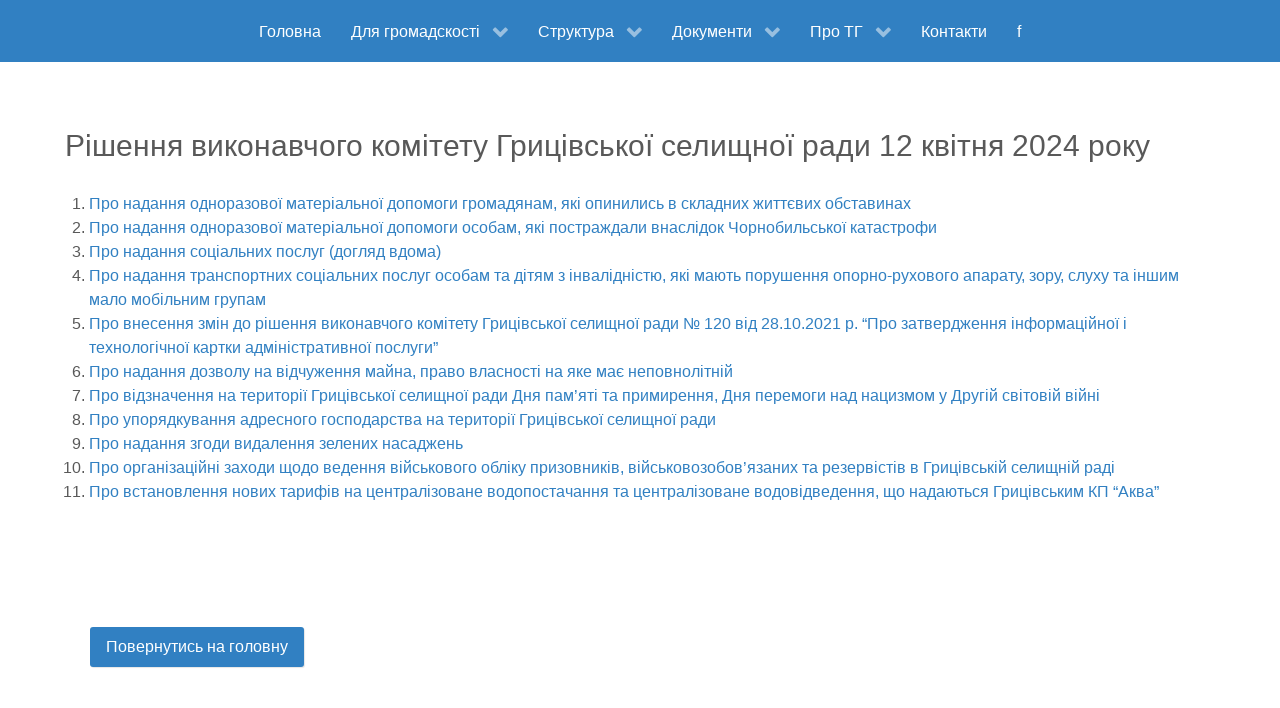

--- FILE ---
content_type: text/html; charset=UTF-8
request_url: https://www.hrytsivrada.gov.ua/vykonkom-12-04-2024/
body_size: 15192
content:
                <!DOCTYPE html>
<html lang="uk" dir="ltr">
                
<head>
    
            <meta name="viewport" content="width=device-width, initial-scale=1.0">
        <meta http-equiv="X-UA-Compatible" content="IE=edge" />
        

                <link rel="icon" type="image/x-icon" href="https://www.hrytsivrada.gov.ua/wp-content/themes/otg/custom/images/favicon.ico" />
        
                <link rel="apple-touch-icon" sizes="180x180" href="https://www.hrytsivrada.gov.ua/wp-content/themes/otg/custom/images/android-chrome-192x192.png">
        <link rel="icon" sizes="192x192" href="https://www.hrytsivrada.gov.ua/wp-content/themes/otg/custom/images/android-chrome-192x192.png">
            <meta http-equiv="Content-Type" content="text/html; charset=UTF-8" />
    <link rel="profile" href="http://gmpg.org/xfn/11" />
    <link rel="pingback" href="https://www.hrytsivrada.gov.ua/xmlrpc.php" />
    <title>Рішення виконавчого комітету Грицівської селищної ради 12 квітня 2024 року &#8211; Грицівська ТГ</title>
<meta name='robots' content='max-image-preview:large' />
<link rel="alternate" title="oEmbed (JSON)" type="application/json+oembed" href="https://www.hrytsivrada.gov.ua/wp-json/oembed/1.0/embed?url=https%3A%2F%2Fwww.hrytsivrada.gov.ua%2Fvykonkom-12-04-2024%2F" />
<link rel="alternate" title="oEmbed (XML)" type="text/xml+oembed" href="https://www.hrytsivrada.gov.ua/wp-json/oembed/1.0/embed?url=https%3A%2F%2Fwww.hrytsivrada.gov.ua%2Fvykonkom-12-04-2024%2F&#038;format=xml" />
<style id='wp-img-auto-sizes-contain-inline-css' type='text/css'>
img:is([sizes=auto i],[sizes^="auto," i]){contain-intrinsic-size:3000px 1500px}
/*# sourceURL=wp-img-auto-sizes-contain-inline-css */
</style>
<style id='wp-emoji-styles-inline-css' type='text/css'>

	img.wp-smiley, img.emoji {
		display: inline !important;
		border: none !important;
		box-shadow: none !important;
		height: 1em !important;
		width: 1em !important;
		margin: 0 0.07em !important;
		vertical-align: -0.1em !important;
		background: none !important;
		padding: 0 !important;
	}
/*# sourceURL=wp-emoji-styles-inline-css */
</style>
<style id='wp-block-library-inline-css' type='text/css'>
:root{--wp-block-synced-color:#7a00df;--wp-block-synced-color--rgb:122,0,223;--wp-bound-block-color:var(--wp-block-synced-color);--wp-editor-canvas-background:#ddd;--wp-admin-theme-color:#007cba;--wp-admin-theme-color--rgb:0,124,186;--wp-admin-theme-color-darker-10:#006ba1;--wp-admin-theme-color-darker-10--rgb:0,107,160.5;--wp-admin-theme-color-darker-20:#005a87;--wp-admin-theme-color-darker-20--rgb:0,90,135;--wp-admin-border-width-focus:2px}@media (min-resolution:192dpi){:root{--wp-admin-border-width-focus:1.5px}}.wp-element-button{cursor:pointer}:root .has-very-light-gray-background-color{background-color:#eee}:root .has-very-dark-gray-background-color{background-color:#313131}:root .has-very-light-gray-color{color:#eee}:root .has-very-dark-gray-color{color:#313131}:root .has-vivid-green-cyan-to-vivid-cyan-blue-gradient-background{background:linear-gradient(135deg,#00d084,#0693e3)}:root .has-purple-crush-gradient-background{background:linear-gradient(135deg,#34e2e4,#4721fb 50%,#ab1dfe)}:root .has-hazy-dawn-gradient-background{background:linear-gradient(135deg,#faaca8,#dad0ec)}:root .has-subdued-olive-gradient-background{background:linear-gradient(135deg,#fafae1,#67a671)}:root .has-atomic-cream-gradient-background{background:linear-gradient(135deg,#fdd79a,#004a59)}:root .has-nightshade-gradient-background{background:linear-gradient(135deg,#330968,#31cdcf)}:root .has-midnight-gradient-background{background:linear-gradient(135deg,#020381,#2874fc)}:root{--wp--preset--font-size--normal:16px;--wp--preset--font-size--huge:42px}.has-regular-font-size{font-size:1em}.has-larger-font-size{font-size:2.625em}.has-normal-font-size{font-size:var(--wp--preset--font-size--normal)}.has-huge-font-size{font-size:var(--wp--preset--font-size--huge)}.has-text-align-center{text-align:center}.has-text-align-left{text-align:left}.has-text-align-right{text-align:right}.has-fit-text{white-space:nowrap!important}#end-resizable-editor-section{display:none}.aligncenter{clear:both}.items-justified-left{justify-content:flex-start}.items-justified-center{justify-content:center}.items-justified-right{justify-content:flex-end}.items-justified-space-between{justify-content:space-between}.screen-reader-text{border:0;clip-path:inset(50%);height:1px;margin:-1px;overflow:hidden;padding:0;position:absolute;width:1px;word-wrap:normal!important}.screen-reader-text:focus{background-color:#ddd;clip-path:none;color:#444;display:block;font-size:1em;height:auto;left:5px;line-height:normal;padding:15px 23px 14px;text-decoration:none;top:5px;width:auto;z-index:100000}html :where(.has-border-color){border-style:solid}html :where([style*=border-top-color]){border-top-style:solid}html :where([style*=border-right-color]){border-right-style:solid}html :where([style*=border-bottom-color]){border-bottom-style:solid}html :where([style*=border-left-color]){border-left-style:solid}html :where([style*=border-width]){border-style:solid}html :where([style*=border-top-width]){border-top-style:solid}html :where([style*=border-right-width]){border-right-style:solid}html :where([style*=border-bottom-width]){border-bottom-style:solid}html :where([style*=border-left-width]){border-left-style:solid}html :where(img[class*=wp-image-]){height:auto;max-width:100%}:where(figure){margin:0 0 1em}html :where(.is-position-sticky){--wp-admin--admin-bar--position-offset:var(--wp-admin--admin-bar--height,0px)}@media screen and (max-width:600px){html :where(.is-position-sticky){--wp-admin--admin-bar--position-offset:0px}}

/*# sourceURL=wp-block-library-inline-css */
</style><style id='global-styles-inline-css' type='text/css'>
:root{--wp--preset--aspect-ratio--square: 1;--wp--preset--aspect-ratio--4-3: 4/3;--wp--preset--aspect-ratio--3-4: 3/4;--wp--preset--aspect-ratio--3-2: 3/2;--wp--preset--aspect-ratio--2-3: 2/3;--wp--preset--aspect-ratio--16-9: 16/9;--wp--preset--aspect-ratio--9-16: 9/16;--wp--preset--color--black: #000000;--wp--preset--color--cyan-bluish-gray: #abb8c3;--wp--preset--color--white: #ffffff;--wp--preset--color--pale-pink: #f78da7;--wp--preset--color--vivid-red: #cf2e2e;--wp--preset--color--luminous-vivid-orange: #ff6900;--wp--preset--color--luminous-vivid-amber: #fcb900;--wp--preset--color--light-green-cyan: #7bdcb5;--wp--preset--color--vivid-green-cyan: #00d084;--wp--preset--color--pale-cyan-blue: #8ed1fc;--wp--preset--color--vivid-cyan-blue: #0693e3;--wp--preset--color--vivid-purple: #9b51e0;--wp--preset--gradient--vivid-cyan-blue-to-vivid-purple: linear-gradient(135deg,rgb(6,147,227) 0%,rgb(155,81,224) 100%);--wp--preset--gradient--light-green-cyan-to-vivid-green-cyan: linear-gradient(135deg,rgb(122,220,180) 0%,rgb(0,208,130) 100%);--wp--preset--gradient--luminous-vivid-amber-to-luminous-vivid-orange: linear-gradient(135deg,rgb(252,185,0) 0%,rgb(255,105,0) 100%);--wp--preset--gradient--luminous-vivid-orange-to-vivid-red: linear-gradient(135deg,rgb(255,105,0) 0%,rgb(207,46,46) 100%);--wp--preset--gradient--very-light-gray-to-cyan-bluish-gray: linear-gradient(135deg,rgb(238,238,238) 0%,rgb(169,184,195) 100%);--wp--preset--gradient--cool-to-warm-spectrum: linear-gradient(135deg,rgb(74,234,220) 0%,rgb(151,120,209) 20%,rgb(207,42,186) 40%,rgb(238,44,130) 60%,rgb(251,105,98) 80%,rgb(254,248,76) 100%);--wp--preset--gradient--blush-light-purple: linear-gradient(135deg,rgb(255,206,236) 0%,rgb(152,150,240) 100%);--wp--preset--gradient--blush-bordeaux: linear-gradient(135deg,rgb(254,205,165) 0%,rgb(254,45,45) 50%,rgb(107,0,62) 100%);--wp--preset--gradient--luminous-dusk: linear-gradient(135deg,rgb(255,203,112) 0%,rgb(199,81,192) 50%,rgb(65,88,208) 100%);--wp--preset--gradient--pale-ocean: linear-gradient(135deg,rgb(255,245,203) 0%,rgb(182,227,212) 50%,rgb(51,167,181) 100%);--wp--preset--gradient--electric-grass: linear-gradient(135deg,rgb(202,248,128) 0%,rgb(113,206,126) 100%);--wp--preset--gradient--midnight: linear-gradient(135deg,rgb(2,3,129) 0%,rgb(40,116,252) 100%);--wp--preset--font-size--small: 13px;--wp--preset--font-size--medium: 20px;--wp--preset--font-size--large: 36px;--wp--preset--font-size--x-large: 42px;--wp--preset--spacing--20: 0.44rem;--wp--preset--spacing--30: 0.67rem;--wp--preset--spacing--40: 1rem;--wp--preset--spacing--50: 1.5rem;--wp--preset--spacing--60: 2.25rem;--wp--preset--spacing--70: 3.38rem;--wp--preset--spacing--80: 5.06rem;--wp--preset--shadow--natural: 6px 6px 9px rgba(0, 0, 0, 0.2);--wp--preset--shadow--deep: 12px 12px 50px rgba(0, 0, 0, 0.4);--wp--preset--shadow--sharp: 6px 6px 0px rgba(0, 0, 0, 0.2);--wp--preset--shadow--outlined: 6px 6px 0px -3px rgb(255, 255, 255), 6px 6px rgb(0, 0, 0);--wp--preset--shadow--crisp: 6px 6px 0px rgb(0, 0, 0);}:where(.is-layout-flex){gap: 0.5em;}:where(.is-layout-grid){gap: 0.5em;}body .is-layout-flex{display: flex;}.is-layout-flex{flex-wrap: wrap;align-items: center;}.is-layout-flex > :is(*, div){margin: 0;}body .is-layout-grid{display: grid;}.is-layout-grid > :is(*, div){margin: 0;}:where(.wp-block-columns.is-layout-flex){gap: 2em;}:where(.wp-block-columns.is-layout-grid){gap: 2em;}:where(.wp-block-post-template.is-layout-flex){gap: 1.25em;}:where(.wp-block-post-template.is-layout-grid){gap: 1.25em;}.has-black-color{color: var(--wp--preset--color--black) !important;}.has-cyan-bluish-gray-color{color: var(--wp--preset--color--cyan-bluish-gray) !important;}.has-white-color{color: var(--wp--preset--color--white) !important;}.has-pale-pink-color{color: var(--wp--preset--color--pale-pink) !important;}.has-vivid-red-color{color: var(--wp--preset--color--vivid-red) !important;}.has-luminous-vivid-orange-color{color: var(--wp--preset--color--luminous-vivid-orange) !important;}.has-luminous-vivid-amber-color{color: var(--wp--preset--color--luminous-vivid-amber) !important;}.has-light-green-cyan-color{color: var(--wp--preset--color--light-green-cyan) !important;}.has-vivid-green-cyan-color{color: var(--wp--preset--color--vivid-green-cyan) !important;}.has-pale-cyan-blue-color{color: var(--wp--preset--color--pale-cyan-blue) !important;}.has-vivid-cyan-blue-color{color: var(--wp--preset--color--vivid-cyan-blue) !important;}.has-vivid-purple-color{color: var(--wp--preset--color--vivid-purple) !important;}.has-black-background-color{background-color: var(--wp--preset--color--black) !important;}.has-cyan-bluish-gray-background-color{background-color: var(--wp--preset--color--cyan-bluish-gray) !important;}.has-white-background-color{background-color: var(--wp--preset--color--white) !important;}.has-pale-pink-background-color{background-color: var(--wp--preset--color--pale-pink) !important;}.has-vivid-red-background-color{background-color: var(--wp--preset--color--vivid-red) !important;}.has-luminous-vivid-orange-background-color{background-color: var(--wp--preset--color--luminous-vivid-orange) !important;}.has-luminous-vivid-amber-background-color{background-color: var(--wp--preset--color--luminous-vivid-amber) !important;}.has-light-green-cyan-background-color{background-color: var(--wp--preset--color--light-green-cyan) !important;}.has-vivid-green-cyan-background-color{background-color: var(--wp--preset--color--vivid-green-cyan) !important;}.has-pale-cyan-blue-background-color{background-color: var(--wp--preset--color--pale-cyan-blue) !important;}.has-vivid-cyan-blue-background-color{background-color: var(--wp--preset--color--vivid-cyan-blue) !important;}.has-vivid-purple-background-color{background-color: var(--wp--preset--color--vivid-purple) !important;}.has-black-border-color{border-color: var(--wp--preset--color--black) !important;}.has-cyan-bluish-gray-border-color{border-color: var(--wp--preset--color--cyan-bluish-gray) !important;}.has-white-border-color{border-color: var(--wp--preset--color--white) !important;}.has-pale-pink-border-color{border-color: var(--wp--preset--color--pale-pink) !important;}.has-vivid-red-border-color{border-color: var(--wp--preset--color--vivid-red) !important;}.has-luminous-vivid-orange-border-color{border-color: var(--wp--preset--color--luminous-vivid-orange) !important;}.has-luminous-vivid-amber-border-color{border-color: var(--wp--preset--color--luminous-vivid-amber) !important;}.has-light-green-cyan-border-color{border-color: var(--wp--preset--color--light-green-cyan) !important;}.has-vivid-green-cyan-border-color{border-color: var(--wp--preset--color--vivid-green-cyan) !important;}.has-pale-cyan-blue-border-color{border-color: var(--wp--preset--color--pale-cyan-blue) !important;}.has-vivid-cyan-blue-border-color{border-color: var(--wp--preset--color--vivid-cyan-blue) !important;}.has-vivid-purple-border-color{border-color: var(--wp--preset--color--vivid-purple) !important;}.has-vivid-cyan-blue-to-vivid-purple-gradient-background{background: var(--wp--preset--gradient--vivid-cyan-blue-to-vivid-purple) !important;}.has-light-green-cyan-to-vivid-green-cyan-gradient-background{background: var(--wp--preset--gradient--light-green-cyan-to-vivid-green-cyan) !important;}.has-luminous-vivid-amber-to-luminous-vivid-orange-gradient-background{background: var(--wp--preset--gradient--luminous-vivid-amber-to-luminous-vivid-orange) !important;}.has-luminous-vivid-orange-to-vivid-red-gradient-background{background: var(--wp--preset--gradient--luminous-vivid-orange-to-vivid-red) !important;}.has-very-light-gray-to-cyan-bluish-gray-gradient-background{background: var(--wp--preset--gradient--very-light-gray-to-cyan-bluish-gray) !important;}.has-cool-to-warm-spectrum-gradient-background{background: var(--wp--preset--gradient--cool-to-warm-spectrum) !important;}.has-blush-light-purple-gradient-background{background: var(--wp--preset--gradient--blush-light-purple) !important;}.has-blush-bordeaux-gradient-background{background: var(--wp--preset--gradient--blush-bordeaux) !important;}.has-luminous-dusk-gradient-background{background: var(--wp--preset--gradient--luminous-dusk) !important;}.has-pale-ocean-gradient-background{background: var(--wp--preset--gradient--pale-ocean) !important;}.has-electric-grass-gradient-background{background: var(--wp--preset--gradient--electric-grass) !important;}.has-midnight-gradient-background{background: var(--wp--preset--gradient--midnight) !important;}.has-small-font-size{font-size: var(--wp--preset--font-size--small) !important;}.has-medium-font-size{font-size: var(--wp--preset--font-size--medium) !important;}.has-large-font-size{font-size: var(--wp--preset--font-size--large) !important;}.has-x-large-font-size{font-size: var(--wp--preset--font-size--x-large) !important;}
/*# sourceURL=global-styles-inline-css */
</style>

<style id='classic-theme-styles-inline-css' type='text/css'>
/*! This file is auto-generated */
.wp-block-button__link{color:#fff;background-color:#32373c;border-radius:9999px;box-shadow:none;text-decoration:none;padding:calc(.667em + 2px) calc(1.333em + 2px);font-size:1.125em}.wp-block-file__button{background:#32373c;color:#fff;text-decoration:none}
/*# sourceURL=/wp-includes/css/classic-themes.min.css */
</style>
<link rel='stylesheet' id='fontawesome-free-css' href='https://www.hrytsivrada.gov.ua/wp-content/plugins/getwid/vendors/fontawesome-free/css/all.min.css?ver=5.5.0' type='text/css' media='all' />
<link rel='stylesheet' id='slick-css' href='https://www.hrytsivrada.gov.ua/wp-content/plugins/getwid/vendors/slick/slick/slick.min.css?ver=1.9.0' type='text/css' media='all' />
<link rel='stylesheet' id='slick-theme-css' href='https://www.hrytsivrada.gov.ua/wp-content/plugins/getwid/vendors/slick/slick/slick-theme.min.css?ver=1.9.0' type='text/css' media='all' />
<link rel='stylesheet' id='mp-fancybox-css' href='https://www.hrytsivrada.gov.ua/wp-content/plugins/getwid/vendors/mp-fancybox/jquery.fancybox.min.css?ver=3.5.7-mp.1' type='text/css' media='all' />
<link rel='stylesheet' id='getwid-blocks-css' href='https://www.hrytsivrada.gov.ua/wp-content/plugins/getwid/assets/css/blocks.style.css?ver=2.1.3' type='text/css' media='all' />
<link rel='stylesheet' id='fancybox-css' href='https://www.hrytsivrada.gov.ua/wp-content/plugins/easy-fancybox/fancybox/1.5.4/jquery.fancybox.min.css?ver=6.9' type='text/css' media='screen' />
<style id='fancybox-inline-css' type='text/css'>
#fancybox-outer{background:#ffffff}#fancybox-content{background:#ffffff;border-color:#ffffff;color:#000000;}#fancybox-title,#fancybox-title-float-main{color:#fff}
/*# sourceURL=fancybox-inline-css */
</style>
<link rel='stylesheet' id='tablepress-default-css' href='https://www.hrytsivrada.gov.ua/wp-content/plugins/tablepress/css/build/default.css?ver=3.2.6' type='text/css' media='all' />
<link rel='stylesheet' id='nucleus-css' href='https://www.hrytsivrada.gov.ua/wp-content/plugins/gantry5/engines/nucleus/css-compiled/nucleus.css?ver=6.9' type='text/css' media='all' />
<link rel='stylesheet' id='otg-css' href='https://www.hrytsivrada.gov.ua/wp-content/themes/otg/custom/css-compiled/otg.css?ver=697ead8f' type='text/css' media='all' />
<link rel='stylesheet' id='wordpress-css' href='https://www.hrytsivrada.gov.ua/wp-content/plugins/gantry5/engines/nucleus/css-compiled/wordpress.css?ver=6.9' type='text/css' media='all' />
<link rel='stylesheet' id='style-css' href='https://www.hrytsivrada.gov.ua/wp-content/themes/otg/style.css?ver=6.9' type='text/css' media='all' />
<link rel='stylesheet' id='font-awesome.min-css' href='https://www.hrytsivrada.gov.ua/wp-content/plugins/gantry5/assets/css/font-awesome.min.css?ver=6.9' type='text/css' media='all' />
<link rel='stylesheet' id='otg-wordpress-css' href='https://www.hrytsivrada.gov.ua/wp-content/themes/otg/custom/css-compiled/otg-wordpress.css?ver=6.9' type='text/css' media='all' />
<link rel='stylesheet' id='custom-css' href='https://www.hrytsivrada.gov.ua/wp-content/themes/otg/custom/css-compiled/custom.css?ver=6.9' type='text/css' media='all' />
<script type="text/javascript" src="https://www.hrytsivrada.gov.ua/wp-includes/js/jquery/jquery.min.js?ver=3.7.1" id="jquery-core-js"></script>
<script type="text/javascript" src="https://www.hrytsivrada.gov.ua/wp-includes/js/jquery/jquery-migrate.min.js?ver=3.4.1" id="jquery-migrate-js"></script>
<link rel="https://api.w.org/" href="https://www.hrytsivrada.gov.ua/wp-json/" /><link rel="alternate" title="JSON" type="application/json" href="https://www.hrytsivrada.gov.ua/wp-json/wp/v2/pages/18388" /><link rel="EditURI" type="application/rsd+xml" title="RSD" href="https://www.hrytsivrada.gov.ua/xmlrpc.php?rsd" />
<meta name="generator" content="WordPress 6.9" />
<link rel="canonical" href="https://www.hrytsivrada.gov.ua/vykonkom-12-04-2024/" />
<link rel='shortlink' href='https://www.hrytsivrada.gov.ua/?p=18388' />
<style type="text/css">
            #g-navigation.g-fixed-element {
                position: fixed;
                width: 100%;
                top: 0;
                left: 0;
                z-index: 1003;
            }
        </style>

                
</head>

    
    <body class="gantry g-offcanvas-left g-default g-style-preset2 wp-singular page-template-default page page-id-18388 wp-theme-otg site outline-default dir-ltr">
        
                    

        <div id="g-offcanvas"  data-g-offcanvas-swipe="1" data-g-offcanvas-css3="1">
                        <div class="g-grid">                        

        <div class="g-block size-100">
             <div id="mobile-menu-8386-particle" class="g-content g-particle">            <div id="g-mobilemenu-container" data-g-menu-breakpoint="48rem"></div>
            </div>
        </div>
            </div>
    </div>
        <div id="g-page-surround">
            <div class="g-offcanvas-hide g-offcanvas-toggle" role="navigation" data-offcanvas-toggle aria-controls="g-offcanvas" aria-expanded="false"><i class="fa fa-fw fa-bars"></i></div>                        

                                                        
                <section id="g-navigation">
                <div class="g-container">                                <div class="g-grid">                        

        <div class="g-block size-100">
             <div id="menu-2200-particle" class="g-content g-particle">            <nav class="g-main-nav" data-g-hover-expand="true">
        <ul class="g-toplevel">
                                                                                                                
        
                
        
                
        
        <li class="g-menu-item g-menu-item-type-post_type g-menu-item-8 g-standard  " title="Головна">
                            <a class="g-menu-item-container" href="https://www.hrytsivrada.gov.ua/">
                                                                <span class="g-menu-item-content">
                                    <span class="g-menu-item-title">Головна</span>
            
                    </span>
                                                </a>
                                </li>
    
                                                                                                
        
                
        
                
        
        <li class="g-menu-item g-menu-item-type-separator g-menu-item-18114 g-parent g-standard  " title="Для громадскості">
                            <div class="g-menu-item-container" data-g-menuparent="">                                                                            <span class="g-separator g-menu-item-content">            <span class="g-menu-item-title">Для громадскості</span>
            </span>
                                        <span class="g-menu-parent-indicator"></span>                            </div>                                                                <ul class="g-dropdown g-inactive g-fade g-dropdown-right">
            <li class="g-dropdown-column">
                        <div class="g-grid">
                        <div class="g-block size-100">
            <ul class="g-sublevel">
                <li class="g-level-1 g-go-back">
                    <a class="g-menu-item-container" href="#" data-g-menuparent=""><span>Back</span></a>
                </li>
                                                                                                                    
        
                
        
                
        
        <li class="g-menu-item g-menu-item-type-post_type g-menu-item-11514  " title="Протидія насильству">
                            <a class="g-menu-item-container" href="https://www.hrytsivrada.gov.ua/protydiia-nasylstvu/">
                                                                <span class="g-menu-item-content">
                                    <span class="g-menu-item-title">Протидія насильству</span>
            
                    </span>
                                                </a>
                                </li>
    
                                                                                                
        
                
        
                
        
        <li class="g-menu-item g-menu-item-type-taxonomy g-menu-item-19314  " title="Соціальний захист">
                            <a class="g-menu-item-container" href="https://www.hrytsivrada.gov.ua/category/social-def/">
                                                                <span class="g-menu-item-content">
                                    <span class="g-menu-item-title">Соціальний захист</span>
            
                    </span>
                                                </a>
                                </li>
    
                                                                                                
        
                
        
                
        
        <li class="g-menu-item g-menu-item-type-post_type g-menu-item-185 g-parent g-menu-item-link-parent " title="Інформація">
                            <a class="g-menu-item-container" href="https://www.hrytsivrada.gov.ua/info/">
                                                                <span class="g-menu-item-content">
                                    <span class="g-menu-item-title">Інформація</span>
            
                    </span>
                    <span class="g-menu-parent-indicator" data-g-menuparent=""></span>                            </a>
                                                                            <ul class="g-dropdown g-inactive g-fade g-dropdown-right">
            <li class="g-dropdown-column">
                        <div class="g-grid">
                        <div class="g-block size-100">
            <ul class="g-sublevel">
                <li class="g-level-2 g-go-back">
                    <a class="g-menu-item-container" href="#" data-g-menuparent=""><span>Back</span></a>
                </li>
                                                                                                                    
        
                
        
                
        
        <li class="g-menu-item g-menu-item-type-post_type g-menu-item-6106  " title="Оголошення, повідомлення">
                            <a class="g-menu-item-container" href="https://www.hrytsivrada.gov.ua/oholoshennia-ta-povidomlennia/">
                                                                <span class="g-menu-item-content">
                                    <span class="g-menu-item-title">Оголошення, повідомлення</span>
            
                    </span>
                                                </a>
                                </li>
    
                                                                                                
        
                
        
                
        
        <li class="g-menu-item g-menu-item-type-post_type g-menu-item-11988  " title="Перейменування вулиць">
                            <a class="g-menu-item-container" href="https://www.hrytsivrada.gov.ua/pereymenuvannia-vulyts/">
                                                                <span class="g-menu-item-content">
                                    <span class="g-menu-item-title">Перейменування вулиць</span>
            
                    </span>
                                                </a>
                                </li>
    
                                                                                                
        
                
        
                
        
        <li class="g-menu-item g-menu-item-type-post_type g-menu-item-19934  " title="Програма “єВідновлення”">
                            <a class="g-menu-item-container" href="https://www.hrytsivrada.gov.ua/derzhavna-prohrama-kompensatsii-za-poshkodzhene-ta-znyshchene-zhytlo-ievidnovlennia/">
                                                                <span class="g-menu-item-content">
                                    <span class="g-menu-item-title">Програма “єВідновлення”</span>
            
                    </span>
                                                </a>
                                </li>
    
                                                                                                
        
                
        
                
        
        <li class="g-menu-item g-menu-item-type-post_type g-menu-item-15540  " title="Інформація для ВПО">
                            <a class="g-menu-item-container" href="https://www.hrytsivrada.gov.ua/informatsiia-dlia-vnutrishno-peremishchenykh-osib/">
                                                                <span class="g-menu-item-content">
                                    <span class="g-menu-item-title">Інформація для ВПО</span>
            
                    </span>
                                                </a>
                                </li>
    
                                                                                                
        
                
        
                
        
        <li class="g-menu-item g-menu-item-type-post_type g-menu-item-10438  " title="Звіти селищного голови">
                            <a class="g-menu-item-container" href="https://www.hrytsivrada.gov.ua/zvit-selyshchnoho-holovy/">
                                                                <span class="g-menu-item-content">
                                    <span class="g-menu-item-title">Звіти селищного голови</span>
            
                    </span>
                                                </a>
                                </li>
    
                                                                                                
        
                
        
                
        
        <li class="g-menu-item g-menu-item-type-post_type g-menu-item-6124  " title="Архівна інформація">
                            <a class="g-menu-item-container" href="https://www.hrytsivrada.gov.ua/arkhivna-informatsiia/">
                                                                <span class="g-menu-item-content">
                                    <span class="g-menu-item-title">Архівна інформація</span>
            
                    </span>
                                                </a>
                                </li>
    
    
            </ul>
        </div>
            </div>

            </li>
        </ul>
            </li>
    
                                                                                                
        
                
        
                
        
        <li class="g-menu-item g-menu-item-type-post_type g-menu-item-11995 g-parent g-menu-item-link-parent " title="Публічна інформація">
                            <a class="g-menu-item-container" href="https://www.hrytsivrada.gov.ua/publichna-informatsiia/">
                                                                <span class="g-menu-item-content">
                                    <span class="g-menu-item-title">Публічна інформація</span>
            
                    </span>
                    <span class="g-menu-parent-indicator" data-g-menuparent=""></span>                            </a>
                                                                            <ul class="g-dropdown g-inactive g-fade g-dropdown-right">
            <li class="g-dropdown-column">
                        <div class="g-grid">
                        <div class="g-block size-100">
            <ul class="g-sublevel">
                <li class="g-level-2 g-go-back">
                    <a class="g-menu-item-container" href="#" data-g-menuparent=""><span>Back</span></a>
                </li>
                                                                                                                    
        
                
        
                
        
        <li class="g-menu-item g-menu-item-type-post_type g-menu-item-13549 g-parent g-menu-item-link-parent " title="Бюджет">
                            <a class="g-menu-item-container" href="https://www.hrytsivrada.gov.ua/biudzhet/">
                                                                <span class="g-menu-item-content">
                                    <span class="g-menu-item-title">Бюджет</span>
            
                    </span>
                    <span class="g-menu-parent-indicator" data-g-menuparent=""></span>                            </a>
                                                                            <ul class="g-dropdown g-inactive g-fade g-dropdown-right">
            <li class="g-dropdown-column">
                        <div class="g-grid">
                        <div class="g-block size-100">
            <ul class="g-sublevel">
                <li class="g-level-3 g-go-back">
                    <a class="g-menu-item-container" href="#" data-g-menuparent=""><span>Back</span></a>
                </li>
                                                                                                                    
        
                
        
                
        
        <li class="g-menu-item g-menu-item-type-custom g-menu-item-18747  " title="Бюджет Грицівської ТГ">
                            <a class="g-menu-item-container" href="https://openbudget.gov.ua/local-budget/2253300000/info/indicators">
                                                                <span class="g-menu-item-content">
                                    <span class="g-menu-item-title">Бюджет Грицівської ТГ</span>
            
                    </span>
                                                </a>
                                </li>
    
                                                                                                
        
                
        
                
        
        <li class="g-menu-item g-menu-item-type-separator g-menu-item-18748 g-parent  " title="Паспорти">
                            <div class="g-menu-item-container" data-g-menuparent="">                                                                            <span class="g-separator g-menu-item-content">            <span class="g-menu-item-title">Паспорти</span>
            </span>
                                        <span class="g-menu-parent-indicator"></span>                            </div>                                                                <ul class="g-dropdown g-inactive g-fade g-dropdown-right">
            <li class="g-dropdown-column">
                        <div class="g-grid">
                        <div class="g-block size-100">
            <ul class="g-sublevel">
                <li class="g-level-4 g-go-back">
                    <a class="g-menu-item-container" href="#" data-g-menuparent=""><span>Back</span></a>
                </li>
                                                                                                                    
        
                
        
                
        
        <li class="g-menu-item g-menu-item-type-post_type g-menu-item-19201  " title="Паспорти бюджетних програм на 2025 рік">
                            <a class="g-menu-item-container" href="https://www.hrytsivrada.gov.ua/pasporty-na-2025-rik-2/">
                                                                <span class="g-menu-item-content">
                                    <span class="g-menu-item-title">Паспорти бюджетних програм на 2025 рік</span>
            
                    </span>
                                                </a>
                                </li>
    
                                                                                                
        
                
        
                
        
        <li class="g-menu-item g-menu-item-type-post_type g-menu-item-18244  " title="Паспорти бюджетних програм на 2024 рік">
                            <a class="g-menu-item-container" href="https://www.hrytsivrada.gov.ua/pasporty-na-2024-rik/">
                                                                <span class="g-menu-item-content">
                                    <span class="g-menu-item-title">Паспорти бюджетних програм на 2024 рік</span>
            
                    </span>
                                                </a>
                                </li>
    
                                                                                                
        
                
        
                
        
        <li class="g-menu-item g-menu-item-type-post_type g-menu-item-16625  " title="Паспорти на 2023 рік">
                            <a class="g-menu-item-container" href="https://www.hrytsivrada.gov.ua/pasporty-na-2025-rik/">
                                                                <span class="g-menu-item-content">
                                    <span class="g-menu-item-title">Паспорти на 2023 рік</span>
            
                    </span>
                                                </a>
                                </li>
    
                                                                                                
        
                
        
                
        
        <li class="g-menu-item g-menu-item-type-post_type g-menu-item-13552  " title="Паспорти на 2022 рік">
                            <a class="g-menu-item-container" href="https://www.hrytsivrada.gov.ua/pasporty-na-2022-rik/">
                                                                <span class="g-menu-item-content">
                                    <span class="g-menu-item-title">Паспорти на 2022 рік</span>
            
                    </span>
                                                </a>
                                </li>
    
                                                                                                
        
                
        
                
        
        <li class="g-menu-item g-menu-item-type-post_type g-menu-item-17255  " title="Паспорти на 2021 рік">
                            <a class="g-menu-item-container" href="https://www.hrytsivrada.gov.ua/pasporty-na-2021-rik/">
                                                                <span class="g-menu-item-content">
                                    <span class="g-menu-item-title">Паспорти на 2021 рік</span>
            
                    </span>
                                                </a>
                                </li>
    
    
            </ul>
        </div>
            </div>

            </li>
        </ul>
            </li>
    
                                                                                                
        
                
        
                
        
        <li class="g-menu-item g-menu-item-type-post_type g-menu-item-16596  " title="Фінансова звітність">
                            <a class="g-menu-item-container" href="https://www.hrytsivrada.gov.ua/finansova-zvitnist/">
                                                                <span class="g-menu-item-content">
                                    <span class="g-menu-item-title">Фінансова звітність</span>
            
                    </span>
                                                </a>
                                </li>
    
    
            </ul>
        </div>
            </div>

            </li>
        </ul>
            </li>
    
                                                                                                
        
                
        
                
        
        <li class="g-menu-item g-menu-item-type-post_type g-menu-item-5960  " title="Оренда">
                            <a class="g-menu-item-container" href="https://www.hrytsivrada.gov.ua/orenda/">
                                                                <span class="g-menu-item-content">
                                    <span class="g-menu-item-title">Оренда</span>
            
                    </span>
                                                </a>
                                </li>
    
                                                                                                
        
                
        
                
        
        <li class="g-menu-item g-menu-item-type-post_type g-menu-item-4051  " title="Приватизація">
                            <a class="g-menu-item-container" href="https://www.hrytsivrada.gov.ua/pryvatyzatsiia/">
                                                                <span class="g-menu-item-content">
                                    <span class="g-menu-item-title">Приватизація</span>
            
                    </span>
                                                </a>
                                </li>
    
                                                                                                
        
                
        
                
        
        <li class="g-menu-item g-menu-item-type-post_type g-menu-item-18055  " title="Закупівлі">
                            <a class="g-menu-item-container" href="https://www.hrytsivrada.gov.ua/zakupivli/">
                                                                <span class="g-menu-item-content">
                                    <span class="g-menu-item-title">Закупівлі</span>
            
                    </span>
                                                </a>
                                </li>
    
                                                                                                
        
                
        
                
        
        <li class="g-menu-item g-menu-item-type-post_type g-menu-item-19426  " title="Відеофіксація">
                            <a class="g-menu-item-container" href="https://www.hrytsivrada.gov.ua/video-plenarnykh-zasidan/">
                                                                <span class="g-menu-item-content">
                                    <span class="g-menu-item-title">Відеофіксація</span>
            
                    </span>
                                                </a>
                                </li>
    
                                                                                                
        
                
        
                
        
        <li class="g-menu-item g-menu-item-type-post_type g-menu-item-2362  " title="Вакансії">
                            <a class="g-menu-item-container" href="https://www.hrytsivrada.gov.ua/vakantsii/">
                                                                <span class="g-menu-item-content">
                                    <span class="g-menu-item-title">Вакансії</span>
            
                    </span>
                                                </a>
                                </li>
    
    
            </ul>
        </div>
            </div>

            </li>
        </ul>
            </li>
    
                                                                                                
        
                
        
                
        
        <li class="g-menu-item g-menu-item-type-post_type g-menu-item-7904 g-parent g-menu-item-link-parent " title="Звернення громадян">
                            <a class="g-menu-item-container" href="https://www.hrytsivrada.gov.ua/zvernennia-hromadian/">
                                                                <span class="g-menu-item-content">
                                    <span class="g-menu-item-title">Звернення громадян</span>
            
                    </span>
                    <span class="g-menu-parent-indicator" data-g-menuparent=""></span>                            </a>
                                                                            <ul class="g-dropdown g-inactive g-fade g-dropdown-right">
            <li class="g-dropdown-column">
                        <div class="g-grid">
                        <div class="g-block size-100">
            <ul class="g-sublevel">
                <li class="g-level-2 g-go-back">
                    <a class="g-menu-item-container" href="#" data-g-menuparent=""><span>Back</span></a>
                </li>
                                                                                                                    
        
                
        
                
        
        <li class="g-menu-item g-menu-item-type-post_type g-menu-item-6092  " title="Нормативно – правова база">
                            <a class="g-menu-item-container" href="https://www.hrytsivrada.gov.ua/normatyvno-pravova-baza/">
                                                                <span class="g-menu-item-content">
                                    <span class="g-menu-item-title">Нормативно – правова база</span>
            
                    </span>
                                                </a>
                                </li>
    
                                                                                                
        
                
        
                
        
        <li class="g-menu-item g-menu-item-type-post_type g-menu-item-12004  " title="Графік прийому громадян">
                            <a class="g-menu-item-container" href="https://www.hrytsivrada.gov.ua/hrafik-pryyomu-hromadian-pratsivnykamy-hrytsivs-koi-selyshchnoi-rady/">
                                                                <span class="g-menu-item-content">
                                    <span class="g-menu-item-title">Графік прийому громадян</span>
            
                    </span>
                                                </a>
                                </li>
    
    
            </ul>
        </div>
            </div>

            </li>
        </ul>
            </li>
    
                                                                                                
        
                
        
                
        
        <li class="g-menu-item g-menu-item-type-post_type g-menu-item-18746  " title="Місцеві петиції">
                            <a class="g-menu-item-container" href="https://www.hrytsivrada.gov.ua/mistsevi-petytsii/">
                                                                <span class="g-menu-item-content">
                                    <span class="g-menu-item-title">Місцеві петиції</span>
            
                    </span>
                                                </a>
                                </li>
    
                                                                                                
        
                
        
                
        
        <li class="g-menu-item g-menu-item-type-custom g-menu-item-18801  " title="Установи">
                            <a class="g-menu-item-container" href="https://www.hrytsivrada.gov.ua/ustanovy-ta-orhanizatsii/">
                                                                <span class="g-menu-item-content">
                                    <span class="g-menu-item-title">Установи</span>
            
                    </span>
                                                </a>
                                </li>
    
    
            </ul>
        </div>
            </div>

            </li>
        </ul>
            </li>
    
                                                                                                
        
                
        
                
        
        <li class="g-menu-item g-menu-item-type-post_type g-menu-item-7958 g-parent g-standard g-menu-item-link-parent " title="Структура">
                            <a class="g-menu-item-container" href="https://www.hrytsivrada.gov.ua/struktura-hrytsivs-koi-selyshchnoi-rady/">
                                                                <span class="g-menu-item-content">
                                    <span class="g-menu-item-title">Структура</span>
            
                    </span>
                    <span class="g-menu-parent-indicator" data-g-menuparent=""></span>                            </a>
                                                                            <ul class="g-dropdown g-inactive g-fade g-dropdown-right">
            <li class="g-dropdown-column">
                        <div class="g-grid">
                        <div class="g-block size-100">
            <ul class="g-sublevel">
                <li class="g-level-1 g-go-back">
                    <a class="g-menu-item-container" href="#" data-g-menuparent=""><span>Back</span></a>
                </li>
                                                                                                                    
        
                
        
                
        
        <li class="g-menu-item g-menu-item-type-post_type g-menu-item-5880 g-parent g-menu-item-link-parent " title="Керівний склад">
                            <a class="g-menu-item-container" href="https://www.hrytsivrada.gov.ua/kerivnyy-sklad-hrytsivs-koi-selyshchnoi-rady/">
                                                                <span class="g-menu-item-content">
                                    <span class="g-menu-item-title">Керівний склад</span>
            
                    </span>
                    <span class="g-menu-parent-indicator" data-g-menuparent=""></span>                            </a>
                                                                            <ul class="g-dropdown g-inactive g-fade g-dropdown-right">
            <li class="g-dropdown-column">
                        <div class="g-grid">
                        <div class="g-block size-100">
            <ul class="g-sublevel">
                <li class="g-level-2 g-go-back">
                    <a class="g-menu-item-container" href="#" data-g-menuparent=""><span>Back</span></a>
                </li>
                                                                                                                    
        
                
        
                
        
        <li class="g-menu-item g-menu-item-type-post_type g-menu-item-7981  " title="Селищний голова">
                            <a class="g-menu-item-container" href="https://www.hrytsivrada.gov.ua/selyshchnyy-holova/">
                                                                <span class="g-menu-item-content">
                                    <span class="g-menu-item-title">Селищний голова</span>
            
                    </span>
                                                </a>
                                </li>
    
                                                                                                
        
                
        
                
        
        <li class="g-menu-item g-menu-item-type-post_type g-menu-item-8840  " title="Заступник селищного голови I">
                            <a class="g-menu-item-container" href="https://www.hrytsivrada.gov.ua/8836-2/">
                                                                <span class="g-menu-item-content">
                                    <span class="g-menu-item-title">Заступник селищного голови I</span>
            
                    </span>
                                                </a>
                                </li>
    
                                                                                                
        
                
        
                
        
        <li class="g-menu-item g-menu-item-type-post_type g-menu-item-8397  " title="Заступник селищного голови ІІ">
                            <a class="g-menu-item-container" href="https://www.hrytsivrada.gov.ua/zastupnyk-selyshchnoho-holovy/">
                                                                <span class="g-menu-item-content">
                                    <span class="g-menu-item-title">Заступник селищного голови ІІ</span>
            
                    </span>
                                                </a>
                                </li>
    
                                                                                                
        
                
        
                
        
        <li class="g-menu-item g-menu-item-type-post_type g-menu-item-7980  " title="Секретар селищної ради">
                            <a class="g-menu-item-container" href="https://www.hrytsivrada.gov.ua/sekretar-selyshchnoi-rady/">
                                                                <span class="g-menu-item-content">
                                    <span class="g-menu-item-title">Секретар селищної ради</span>
            
                    </span>
                                                </a>
                                </li>
    
                                                                                                
        
                
        
                
        
        <li class="g-menu-item g-menu-item-type-post_type g-menu-item-5897  " title="Керуюча справами">
                            <a class="g-menu-item-container" href="https://www.hrytsivrada.gov.ua/5895-2/">
                                                                <span class="g-menu-item-content">
                                    <span class="g-menu-item-title">Керуюча справами</span>
            
                    </span>
                                                </a>
                                </li>
    
    
            </ul>
        </div>
            </div>

            </li>
        </ul>
            </li>
    
                                                                                                
        
                
        
                
        
        <li class="g-menu-item g-menu-item-type-post_type g-menu-item-8135 g-parent g-menu-item-link-parent " title="Депутатський корпус">
                            <a class="g-menu-item-container" href="https://www.hrytsivrada.gov.ua/deputats-kyy-korpus/">
                                                                <span class="g-menu-item-content">
                                    <span class="g-menu-item-title">Депутатський корпус</span>
            
                    </span>
                    <span class="g-menu-parent-indicator" data-g-menuparent=""></span>                            </a>
                                                                            <ul class="g-dropdown g-inactive g-fade g-dropdown-right">
            <li class="g-dropdown-column">
                        <div class="g-grid">
                        <div class="g-block size-100">
            <ul class="g-sublevel">
                <li class="g-level-2 g-go-back">
                    <a class="g-menu-item-container" href="#" data-g-menuparent=""><span>Back</span></a>
                </li>
                                                                                                                    
        
                
        
                
        
        <li class="g-menu-item g-menu-item-type-post_type g-menu-item-8134  " title="Постійні комісії">
                            <a class="g-menu-item-container" href="https://www.hrytsivrada.gov.ua/postiyni-komisii/">
                                                                <span class="g-menu-item-content">
                                    <span class="g-menu-item-title">Постійні комісії</span>
            
                    </span>
                                                </a>
                                </li>
    
                                                                                                
        
                
        
                
        
        <li class="g-menu-item g-menu-item-type-post_type g-menu-item-12010  " title="Аналіз відвідувань сесій">
                            <a class="g-menu-item-container" href="https://www.hrytsivrada.gov.ua/analiz-vidviduvan-sesiy/">
                                                                <span class="g-menu-item-content">
                                    <span class="g-menu-item-title">Аналіз відвідувань сесій</span>
            
                    </span>
                                                </a>
                                </li>
    
    
            </ul>
        </div>
            </div>

            </li>
        </ul>
            </li>
    
                                                                                                
        
                
        
                
        
        <li class="g-menu-item g-menu-item-type-post_type g-menu-item-12029  " title="Виконавчий комітет">
                            <a class="g-menu-item-container" href="https://www.hrytsivrada.gov.ua/vykonavchyy-komitet/">
                                                                <span class="g-menu-item-content">
                                    <span class="g-menu-item-title">Виконавчий комітет</span>
            
                    </span>
                                                </a>
                                </li>
    
                                                                                                
        
                
        
                
        
        <li class="g-menu-item g-menu-item-type-custom g-menu-item-10738  " title="ЦНАП">
                            <a class="g-menu-item-container" href="https://cnap.hrytsivrada.gov.ua/">
                                                                <span class="g-menu-item-content">
                                    <span class="g-menu-item-title">ЦНАП</span>
            
                    </span>
                                                </a>
                                </li>
    
                                                                                                
        
                
        
                
        
        <li class="g-menu-item g-menu-item-type-post_type g-menu-item-12063  " title="Служба у справах дітей">
                            <a class="g-menu-item-container" href="https://www.hrytsivrada.gov.ua/sluzhba-u-spravakh-ditey-hrytsivskoi-selyshchnoi-rady-2/">
                                                                <span class="g-menu-item-content">
                                    <span class="g-menu-item-title">Служба у справах дітей</span>
            
                    </span>
                                                </a>
                                </li>
    
                                                                                                
        
                
        
                
        
        <li class="g-menu-item g-menu-item-type-custom g-menu-item-18608 g-parent g-menu-item-link-parent " title="Відділ освіти">
                            <a class="g-menu-item-container" href="https://www.hrytsivrada.gov.ua/viddil-osvity/">
                                                                <span class="g-menu-item-content">
                                    <span class="g-menu-item-title">Відділ освіти</span>
            
                    </span>
                    <span class="g-menu-parent-indicator" data-g-menuparent=""></span>                            </a>
                                                                            <ul class="g-dropdown g-inactive g-fade g-dropdown-right">
            <li class="g-dropdown-column">
                        <div class="g-grid">
                        <div class="g-block size-100">
            <ul class="g-sublevel">
                <li class="g-level-2 g-go-back">
                    <a class="g-menu-item-container" href="#" data-g-menuparent=""><span>Back</span></a>
                </li>
                                                                                                                    
        
                
        
                
        
        <li class="g-menu-item g-menu-item-type-post_type g-menu-item-18730  " title="Атестації">
                            <a class="g-menu-item-container" href="https://www.hrytsivrada.gov.ua/atestatsii-pedagogiv/">
                                                                <span class="g-menu-item-content">
                                    <span class="g-menu-item-title">Атестації</span>
            
                    </span>
                                                </a>
                                </li>
    
                                                                                                
        
                
        
                
        
        <li class="g-menu-item g-menu-item-type-post_type g-menu-item-19929  " title="Звіти ММО">
                            <a class="g-menu-item-container" href="https://www.hrytsivrada.gov.ua/zvity-mmo-2024-2025/">
                                                                <span class="g-menu-item-content">
                                    <span class="g-menu-item-title">Звіти ММО</span>
            
                    </span>
                                                </a>
                                </li>
    
                                                                                                
        
                
        
                
        
        <li class="g-menu-item g-menu-item-type-post_type g-menu-item-18609  " title="Плани роботи">
                            <a class="g-menu-item-container" href="https://www.hrytsivrada.gov.ua/plan-roboty-viddilu-osvity-molodi-ta-sportu-kultury-turyzmu/">
                                                                <span class="g-menu-item-content">
                                    <span class="g-menu-item-title">Плани роботи</span>
            
                    </span>
                                                </a>
                                </li>
    
    
            </ul>
        </div>
            </div>

            </li>
        </ul>
            </li>
    
    
            </ul>
        </div>
            </div>

            </li>
        </ul>
            </li>
    
                                                                                                
        
                
        
                
        
        <li class="g-menu-item g-menu-item-type-separator g-menu-item-18233 g-parent g-standard  " title="Документи">
                            <div class="g-menu-item-container" data-g-menuparent="">                                                                            <span class="g-separator g-menu-item-content">            <span class="g-menu-item-title">Документи</span>
            </span>
                                        <span class="g-menu-parent-indicator"></span>                            </div>                                                                <ul class="g-dropdown g-inactive g-fade g-dropdown-right">
            <li class="g-dropdown-column">
                        <div class="g-grid">
                        <div class="g-block size-100">
            <ul class="g-sublevel">
                <li class="g-level-1 g-go-back">
                    <a class="g-menu-item-container" href="#" data-g-menuparent=""><span>Back</span></a>
                </li>
                                                                                                                    
        
                
        
                
        
        <li class="g-menu-item g-menu-item-type-post_type g-menu-item-18234  " title="Розпорядження селищного голови">
                            <a class="g-menu-item-container" href="https://www.hrytsivrada.gov.ua/rozporyad-holovy/">
                                                                <span class="g-menu-item-content">
                                    <span class="g-menu-item-title">Розпорядження селищного голови</span>
            
                    </span>
                                                </a>
                                </li>
    
                                                                                                
        
                
        
                
        
        <li class="g-menu-item g-menu-item-type-post_type g-menu-item-18236  " title="Проекти рішень">
                            <a class="g-menu-item-container" href="https://www.hrytsivrada.gov.ua/proekty-rishen/">
                                                                <span class="g-menu-item-content">
                                    <span class="g-menu-item-title">Проекти рішень</span>
            
                    </span>
                                                </a>
                                </li>
    
                                                                                                
        
                
        
                
        
        <li class="g-menu-item g-menu-item-type-post_type g-menu-item-18237  " title="Рішення сесій">
                            <a class="g-menu-item-container" href="https://www.hrytsivrada.gov.ua/rishennya-sesij/">
                                                                <span class="g-menu-item-content">
                                    <span class="g-menu-item-title">Рішення сесій</span>
            
                    </span>
                                                </a>
                                </li>
    
                                                                                                
        
                
        
                
        
        <li class="g-menu-item g-menu-item-type-post_type g-menu-item-18235  " title="Рішення виконкому">
                            <a class="g-menu-item-container" href="https://www.hrytsivrada.gov.ua/rishennya-vykonkomu/">
                                                                <span class="g-menu-item-content">
                                    <span class="g-menu-item-title">Рішення виконкому</span>
            
                    </span>
                                                </a>
                                </li>
    
                                                                                                
        
                
        
                
        
        <li class="g-menu-item g-menu-item-type-post_type g-menu-item-18238  " title="Регуляторна політика">
                            <a class="g-menu-item-container" href="https://www.hrytsivrada.gov.ua/rehulyatorna-polityka/">
                                                                <span class="g-menu-item-content">
                                    <span class="g-menu-item-title">Регуляторна політика</span>
            
                    </span>
                                                </a>
                                </li>
    
    
            </ul>
        </div>
            </div>

            </li>
        </ul>
            </li>
    
                                                                                                
        
                
        
                
        
        <li class="g-menu-item g-menu-item-type-separator g-menu-item-18917 g-parent g-standard  " title="Про ТГ">
                            <div class="g-menu-item-container" data-g-menuparent="">                                                                            <span class="g-separator g-menu-item-content">            <span class="g-menu-item-title">Про ТГ</span>
            </span>
                                        <span class="g-menu-parent-indicator"></span>                            </div>                                                                <ul class="g-dropdown g-inactive g-fade g-dropdown-right">
            <li class="g-dropdown-column">
                        <div class="g-grid">
                        <div class="g-block size-100">
            <ul class="g-sublevel">
                <li class="g-level-1 g-go-back">
                    <a class="g-menu-item-container" href="#" data-g-menuparent=""><span>Back</span></a>
                </li>
                                                                                                                    
        
                
        
                
        
        <li class="g-menu-item g-menu-item-type-post_type g-menu-item-18916  " title="Завдання, функції та повноваження">
                            <a class="g-menu-item-container" href="https://www.hrytsivrada.gov.ua/zavdannia/">
                                                                <span class="g-menu-item-content">
                                    <span class="g-menu-item-title">Завдання, функції та повноваження</span>
            
                    </span>
                                                </a>
                                </li>
    
                                                                                                
        
                
        
                
        
        <li class="g-menu-item g-menu-item-type-post_type g-menu-item-2333  " title="Мапа">
                            <a class="g-menu-item-container" href="https://www.hrytsivrada.gov.ua/mapa/">
                                                                <span class="g-menu-item-content">
                                    <span class="g-menu-item-title">Мапа</span>
            
                    </span>
                                                </a>
                                </li>
    
                                                                                                
        
                
        
                
        
        <li class="g-menu-item g-menu-item-type-post_type g-menu-item-12067  " title="Старостинські округи">
                            <a class="g-menu-item-container" href="https://www.hrytsivrada.gov.ua/istorychna-dovidka/">
                                                                <span class="g-menu-item-content">
                                    <span class="g-menu-item-title">Старостинські округи</span>
            
                    </span>
                                                </a>
                                </li>
    
    
            </ul>
        </div>
            </div>

            </li>
        </ul>
            </li>
    
                                                                                                
        
                
        
                
        
        <li class="g-menu-item g-menu-item-type-post_type g-menu-item-2328 g-standard  " title="Контакти">
                            <a class="g-menu-item-container" href="https://www.hrytsivrada.gov.ua/kontakty/">
                                                                <span class="g-menu-item-content">
                                    <span class="g-menu-item-title">Контакти</span>
            
                    </span>
                                                </a>
                                </li>
    
                                                                                                
        
                
        
                
        
        <li class="g-menu-item g-menu-item-type-custom g-menu-item-12234 g-standard  " title="f">
                            <a class="g-menu-item-container" href="https://www.facebook.com/hrytsivrada">
                                                                <span class="g-menu-item-content">
                                    <span class="g-menu-item-title">f</span>
            
                    </span>
                                                </a>
                                </li>
    
    
        </ul>
    </nav>
            </div>
        </div>
            </div>
            </div>
        
    </section>
                                                    
                <main id="g-main">
                <div class="g-container">                                <div class="g-grid">                        

        <div class="g-block size-100">
             <div class="g-system-messages">
                                            <div id="system-message-container">
    <div id="system-message">
            </div>
</div>
            
    </div>
        </div>
            </div>
                            <div class="g-grid">                        

        <div class="g-block size-100 box1">
             <div class="g-content">
                                                        
    <div class="platform-content">
        <div class="content-wrapper">
            <section class="entry">

                <article class="post-type-page post-18388 page type-page status-publish hentry" id="post-18388">

    
                <section class="entry-header">

                                        <h2 class="entry-title">
                                            Рішення виконавчого комітету Грицівської селищної ради 12 квітня 2024 року
                                    </h2>
                        
                                    
        </section>
        
                
                        <section class="entry-content">

                                                
                                


<ol>
<li><a href="https://drive.google.com/file/d/1LTGGXfB8xYOu5NFCBVPudcIhY-s0ASIU/view?usp=sharing" target="_blank" rel="noopener">Про надання одноразової матеріальної допомоги громадянам, які опинились в складних життєвих обставинах</a></li>
<li><a href="https://drive.google.com/file/d/1024y7dptsRBXFBdJ9G1t0RvZqqLQRhoO/view?usp=sharing" target="_blank" rel="noopener">Про надання одноразової матеріальної допомоги особам, які постраждали внаслідок Чорнобильської катастрофи</a></li>
<li><a href="https://drive.google.com/file/d/1HD8X0XsRXNCEHQVbmK6EC9kO3iAoYOTR/view?usp=sharing" target="_blank" rel="noopener">Про надання соціальних послуг (догляд вдома)</a></li>
<li><a href="https://drive.google.com/file/d/1jvTHiPml6y60qNDtMPVO-ZZp0zCJX3Xl/view?usp=sharing" target="_blank" rel="noopener">Про надання транспортних соціальних послуг особам та дітям з інвалідністю, які мають порушення опорно-рухового апарату, зору, слуху та іншим мало мобільним групам</a></li>
<li><a href="https://drive.google.com/file/d/1UeVAYTtFNCnh6RyRZ7L8IG3mh-_c3koa/view?usp=sharing" target="_blank" rel="noopener">Про внесення змін до рішення виконавчого комітету Грицівської селищної ради № 120 від 28.10.2021 р. &#8220;Про затвердження інформаційної і технологічної картки адміністративної послуги&#8221;</a></li>
<li><a href="https://drive.google.com/file/d/1AWezXXikiulXiiArczFlHoU_yQc1WtF9/view?usp=sharing" target="_blank" rel="noopener">Про надання дозволу на відчуження майна, право власності на яке має неповнолітній</a></li>
<li><a href="https://drive.google.com/file/d/10_L_3pgxOw1uF_c001s9RuA2_9QNUYee/view?usp=sharing" target="_blank" rel="noopener">Про відзначення на території Грицівської селищної ради Дня пам&#8217;яті та примирення, Дня перемоги над нацизмом у Другій світовій війні</a></li>
<li><a href="https://drive.google.com/file/d/1jX0TFzmIZvGa02fGxq8quH_BnHvuStfs/view?usp=sharing" target="_blank" rel="noopener">Про упорядкування адресного господарства на території Грицівської селищної ради</a></li>
<li><a href="https://drive.google.com/file/d/12g4tpTZZF9BSDDemw9Xo_z2AJj1FmuZT/view?usp=sharing" target="_blank" rel="noopener">Про надання згоди видалення зелених насаджень</a></li>
<li><a href="https://drive.google.com/file/d/1vzL9HYsdxI98HXizY4klk7KmHBhFAw6j/view?usp=sharing" target="_blank" rel="noopener">Про організаційні заходи щодо ведення військового обліку призовників, військовозобов’язаних та резервістів в Грицівській селищній раді</a></li>
<li><a href="https://drive.google.com/file/d/1AduJhiu_esqhLJSHwpu6MFfki8Lp6Nw4/view?usp=sharing" target="_blank" rel="noopener">Про встановлення нових тарифів на централізоване водопостачання та централізоване водовідведення, що надаються Грицівським КП &#8220;Аква&#8221;</a></li>
</ol>


                
                
                                
                
            </section>
            
        
    
</article>

            </section>
        </div> <!-- /content-wrapper -->
    </div>

    
            
    </div>
        </div>
            </div>
                            <div class="g-grid">                        

        <div class="g-block size-100">
             <div id="sample-3461-particle" class="g-content g-particle">            <div class="sample-content">
		<div class="g-grid">
			<div class="g-block">
				<div class="g-content">
																				<p><a href="http://hrytsivrada.gov.ua" class="button">Повернутись на головну</a></p>				</div>
			</div>
		</div>
		<div class="g-grid">
					</div>
	</div>
            </div>
        </div>
            </div>
            </div>
        
    </main>
                                                    
                <footer id="g-footer">
                <div class="g-container">                                <div class="g-grid">                        

        <div class="g-block size-40">
             <div id="copyright-5052-particle" class="g-content g-particle">            <div class="g-copyright ">
    &copy;
            Грицівська селищна рада
            2026
    </div>
            </div>
        </div>
                    

        <div class="g-block size-30">
             <div class="spacer"></div>
        </div>
                    

        <div class="g-block size-30">
             <div id="branding-6348-particle" class="g-content g-particle">            <div class="g-branding branding">
    Розробка <a href="http://www.hrytsivrada.gov.ua/" title="Грицівська СР" class="g-powered-by">Грицівська селищна рада</a>
</div>
            </div>
        </div>
            </div>
            </div>
        
    </footer>
                                
                        

        </div>
                    

                    <script type="speculationrules">
{"prefetch":[{"source":"document","where":{"and":[{"href_matches":"/*"},{"not":{"href_matches":["/wp-*.php","/wp-admin/*","/wp-content/uploads/*","/wp-content/*","/wp-content/plugins/*","/wp-content/themes/otg/*","/*\\?(.+)"]}},{"not":{"selector_matches":"a[rel~=\"nofollow\"]"}},{"not":{"selector_matches":".no-prefetch, .no-prefetch a"}}]},"eagerness":"conservative"}]}
</script>
<script type="text/javascript" id="getwid-blocks-frontend-js-js-extra">
/* <![CDATA[ */
var Getwid = {"settings":[],"ajax_url":"https://www.hrytsivrada.gov.ua/wp-admin/admin-ajax.php","isRTL":"","nonces":{"contact_form":"58489f3646"}};
//# sourceURL=getwid-blocks-frontend-js-js-extra
/* ]]> */
</script>
<script type="text/javascript" src="https://www.hrytsivrada.gov.ua/wp-content/plugins/getwid/assets/js/frontend.blocks.js?ver=2.1.3" id="getwid-blocks-frontend-js-js"></script>
<script type="text/javascript" src="https://www.hrytsivrada.gov.ua/wp-content/plugins/easy-fancybox/vendor/purify.min.js?ver=6.9" id="fancybox-purify-js"></script>
<script type="text/javascript" id="jquery-fancybox-js-extra">
/* <![CDATA[ */
var efb_i18n = {"close":"Close","next":"Next","prev":"Previous","startSlideshow":"Start slideshow","toggleSize":"Toggle size"};
//# sourceURL=jquery-fancybox-js-extra
/* ]]> */
</script>
<script type="text/javascript" src="https://www.hrytsivrada.gov.ua/wp-content/plugins/easy-fancybox/fancybox/1.5.4/jquery.fancybox.min.js?ver=6.9" id="jquery-fancybox-js"></script>
<script type="text/javascript" id="jquery-fancybox-js-after">
/* <![CDATA[ */
var fb_timeout, fb_opts={'autoScale':true,'showCloseButton':true,'width':560,'height':340,'margin':20,'pixelRatio':'false','padding':10,'centerOnScroll':false,'enableEscapeButton':true,'speedIn':300,'speedOut':300,'overlayShow':true,'hideOnOverlayClick':true,'overlayColor':'#000','overlayOpacity':0.6,'minViewportWidth':320,'minVpHeight':320,'disableCoreLightbox':'true','enableBlockControls':'true','fancybox_openBlockControls':'true' };
if(typeof easy_fancybox_handler==='undefined'){
var easy_fancybox_handler=function(){
jQuery([".nolightbox","a.wp-block-file__button","a.pin-it-button","a[href*='pinterest.com\/pin\/create']","a[href*='facebook.com\/share']","a[href*='twitter.com\/share']"].join(',')).addClass('nofancybox');
jQuery('a.fancybox-close').on('click',function(e){e.preventDefault();jQuery.fancybox.close()});
/* IMG */
						var unlinkedImageBlocks=jQuery(".wp-block-image > img:not(.nofancybox,figure.nofancybox>img)");
						unlinkedImageBlocks.wrap(function() {
							var href = jQuery( this ).attr( "src" );
							return "<a href='" + href + "'></a>";
						});
var fb_IMG_select=jQuery('a[href*=".jpg" i]:not(.nofancybox,li.nofancybox>a,figure.nofancybox>a),area[href*=".jpg" i]:not(.nofancybox),a[href*=".png" i]:not(.nofancybox,li.nofancybox>a,figure.nofancybox>a),area[href*=".png" i]:not(.nofancybox),a[href*=".webp" i]:not(.nofancybox,li.nofancybox>a,figure.nofancybox>a),area[href*=".webp" i]:not(.nofancybox),a[href*=".jpeg" i]:not(.nofancybox,li.nofancybox>a,figure.nofancybox>a),area[href*=".jpeg" i]:not(.nofancybox)');
fb_IMG_select.addClass('fancybox image');
var fb_IMG_sections=jQuery('.gallery,.wp-block-gallery,.tiled-gallery,.wp-block-jetpack-tiled-gallery,.ngg-galleryoverview,.ngg-imagebrowser,.nextgen_pro_blog_gallery,.nextgen_pro_film,.nextgen_pro_horizontal_filmstrip,.ngg-pro-masonry-wrapper,.ngg-pro-mosaic-container,.nextgen_pro_sidescroll,.nextgen_pro_slideshow,.nextgen_pro_thumbnail_grid,.tiled-gallery');
fb_IMG_sections.each(function(){jQuery(this).find(fb_IMG_select).attr('rel','gallery-'+fb_IMG_sections.index(this));});
jQuery('a.fancybox,area.fancybox,.fancybox>a').each(function(){jQuery(this).fancybox(jQuery.extend(true,{},fb_opts,{'transition':'elastic','transitionIn':'elastic','transitionOut':'elastic','opacity':false,'hideOnContentClick':false,'titleShow':true,'titlePosition':'over','titleFromAlt':true,'showNavArrows':true,'enableKeyboardNav':true,'cyclic':false,'mouseWheel':'true','changeSpeed':250,'changeFade':300}))});
};};
jQuery(easy_fancybox_handler);jQuery(document).on('post-load',easy_fancybox_handler);

//# sourceURL=jquery-fancybox-js-after
/* ]]> */
</script>
<script type="text/javascript" src="https://www.hrytsivrada.gov.ua/wp-content/plugins/easy-fancybox/vendor/jquery.easing.min.js?ver=1.4.1" id="jquery-easing-js"></script>
<script type="text/javascript" src="https://www.hrytsivrada.gov.ua/wp-content/plugins/easy-fancybox/vendor/jquery.mousewheel.min.js?ver=3.1.13" id="jquery-mousewheel-js"></script>
<script type="text/javascript" src="https://www.hrytsivrada.gov.ua/wp-content/plugins/gantry5/assets/js/main.js?ver=6.9" id="main-js"></script>
<script id="wp-emoji-settings" type="application/json">
{"baseUrl":"https://s.w.org/images/core/emoji/17.0.2/72x72/","ext":".png","svgUrl":"https://s.w.org/images/core/emoji/17.0.2/svg/","svgExt":".svg","source":{"concatemoji":"https://www.hrytsivrada.gov.ua/wp-includes/js/wp-emoji-release.min.js?ver=6.9"}}
</script>
<script type="module">
/* <![CDATA[ */
/*! This file is auto-generated */
const a=JSON.parse(document.getElementById("wp-emoji-settings").textContent),o=(window._wpemojiSettings=a,"wpEmojiSettingsSupports"),s=["flag","emoji"];function i(e){try{var t={supportTests:e,timestamp:(new Date).valueOf()};sessionStorage.setItem(o,JSON.stringify(t))}catch(e){}}function c(e,t,n){e.clearRect(0,0,e.canvas.width,e.canvas.height),e.fillText(t,0,0);t=new Uint32Array(e.getImageData(0,0,e.canvas.width,e.canvas.height).data);e.clearRect(0,0,e.canvas.width,e.canvas.height),e.fillText(n,0,0);const a=new Uint32Array(e.getImageData(0,0,e.canvas.width,e.canvas.height).data);return t.every((e,t)=>e===a[t])}function p(e,t){e.clearRect(0,0,e.canvas.width,e.canvas.height),e.fillText(t,0,0);var n=e.getImageData(16,16,1,1);for(let e=0;e<n.data.length;e++)if(0!==n.data[e])return!1;return!0}function u(e,t,n,a){switch(t){case"flag":return n(e,"\ud83c\udff3\ufe0f\u200d\u26a7\ufe0f","\ud83c\udff3\ufe0f\u200b\u26a7\ufe0f")?!1:!n(e,"\ud83c\udde8\ud83c\uddf6","\ud83c\udde8\u200b\ud83c\uddf6")&&!n(e,"\ud83c\udff4\udb40\udc67\udb40\udc62\udb40\udc65\udb40\udc6e\udb40\udc67\udb40\udc7f","\ud83c\udff4\u200b\udb40\udc67\u200b\udb40\udc62\u200b\udb40\udc65\u200b\udb40\udc6e\u200b\udb40\udc67\u200b\udb40\udc7f");case"emoji":return!a(e,"\ud83e\u1fac8")}return!1}function f(e,t,n,a){let r;const o=(r="undefined"!=typeof WorkerGlobalScope&&self instanceof WorkerGlobalScope?new OffscreenCanvas(300,150):document.createElement("canvas")).getContext("2d",{willReadFrequently:!0}),s=(o.textBaseline="top",o.font="600 32px Arial",{});return e.forEach(e=>{s[e]=t(o,e,n,a)}),s}function r(e){var t=document.createElement("script");t.src=e,t.defer=!0,document.head.appendChild(t)}a.supports={everything:!0,everythingExceptFlag:!0},new Promise(t=>{let n=function(){try{var e=JSON.parse(sessionStorage.getItem(o));if("object"==typeof e&&"number"==typeof e.timestamp&&(new Date).valueOf()<e.timestamp+604800&&"object"==typeof e.supportTests)return e.supportTests}catch(e){}return null}();if(!n){if("undefined"!=typeof Worker&&"undefined"!=typeof OffscreenCanvas&&"undefined"!=typeof URL&&URL.createObjectURL&&"undefined"!=typeof Blob)try{var e="postMessage("+f.toString()+"("+[JSON.stringify(s),u.toString(),c.toString(),p.toString()].join(",")+"));",a=new Blob([e],{type:"text/javascript"});const r=new Worker(URL.createObjectURL(a),{name:"wpTestEmojiSupports"});return void(r.onmessage=e=>{i(n=e.data),r.terminate(),t(n)})}catch(e){}i(n=f(s,u,c,p))}t(n)}).then(e=>{for(const n in e)a.supports[n]=e[n],a.supports.everything=a.supports.everything&&a.supports[n],"flag"!==n&&(a.supports.everythingExceptFlag=a.supports.everythingExceptFlag&&a.supports[n]);var t;a.supports.everythingExceptFlag=a.supports.everythingExceptFlag&&!a.supports.flag,a.supports.everything||((t=a.source||{}).concatemoji?r(t.concatemoji):t.wpemoji&&t.twemoji&&(r(t.twemoji),r(t.wpemoji)))});
//# sourceURL=https://www.hrytsivrada.gov.ua/wp-includes/js/wp-emoji-loader.min.js
/* ]]> */
</script>
<script type="text/javascript">
                (function($) {
                    $(window).load(function() {
                        var stickyOffset = $('#g-navigation').offset().top;
                        var stickyContainerHeight = $('#g-navigation').height();

                        $('#g-navigation').wrap( "<div class='g-fixed-container'><\/div>" );
                        $('.g-fixed-container').css("height", stickyContainerHeight);

                                                $(window).resize(function() {
                            if( $(window).width() < 768 && $('.g-fixed-container').length ) {
                                $('#g-navigation').unwrap();
                            }

                            if( $(window).width() > 767 && $('.g-fixed-container').length == 0 ) {
                                $('#g-navigation').wrap( "<div class='g-fixed-container'><\/div>" );
                                $('.g-fixed-container').css("height", stickyContainerHeight);
                            }
                        });
                        
                        $(window).scroll(function(){
                            var sticky = $('#g-navigation'),
                                scroll = $(window).scrollTop();

                            if (scroll > stickyOffset && $(window).width() > 767) sticky.addClass('g-fixed-element');
                            else sticky.removeClass('g-fixed-element');

                                                    });
                    });
                })(jQuery);
            </script>


    

        
    </body>
</html>
